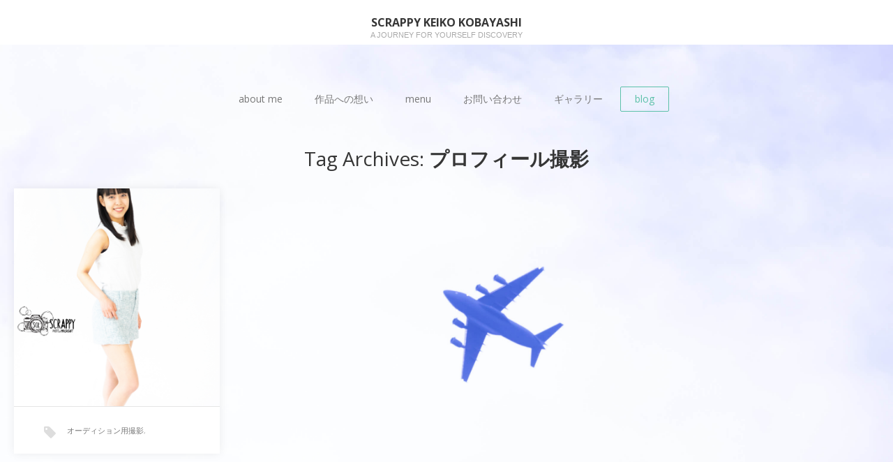

--- FILE ---
content_type: text/html; charset=UTF-8
request_url: https://scrappykeiko.net/tag/%E3%83%97%E3%83%AD%E3%83%95%E3%82%A3%E3%83%BC%E3%83%AB%E6%92%AE%E5%BD%B1/
body_size: 13370
content:
<!DOCTYPE html>
<html lang="ja">
<head>
	
	<script async src="//pagead2.googlesyndication.com/pagead/js/adsbygoogle.js"></script>
<script>
  (adsbygoogle = window.adsbygoogle || []).push({
    google_ad_client: "ca-pub-7687702849812915",
    enable_page_level_ads: true
  });
</script>
	<meta charset="UTF-8">
	<meta name="viewport" content="width=device-width, initial-scale=1">
	<link rel="profile" href="http://gmpg.org/xfn/11">
	<link rel="pingback" href="https://scrappykeiko.net/xmlrpc.php">
	<!--[if lt IE 9]>
	<script src="https://scrappykeiko.net/wp-content/themes/gk_portofolio/js/html5.js"></script>
	<![endif]-->
	<title>プロフィール撮影 &#8211; SCRAPPY Keiko Kobayashi</title>
<meta name='robots' content='max-image-preview:large' />
<link rel='dns-prefetch' href='//fonts.googleapis.com' />
<link rel="alternate" type="application/rss+xml" title="SCRAPPY Keiko Kobayashi &raquo; フィード" href="https://scrappykeiko.net/feed/" />
<link rel="alternate" type="application/rss+xml" title="SCRAPPY Keiko Kobayashi &raquo; プロフィール撮影 タグのフィード" href="https://scrappykeiko.net/tag/%e3%83%97%e3%83%ad%e3%83%95%e3%82%a3%e3%83%bc%e3%83%ab%e6%92%ae%e5%bd%b1/feed/" />
		<!-- This site uses the Google Analytics by ExactMetrics plugin v7.0.0 - Using Analytics tracking - https://www.exactmetrics.com/ -->
		<!-- Note: ExactMetrics is not currently configured on this site. The site owner needs to authenticate with Google Analytics in the ExactMetrics settings panel. -->
					<!-- No UA code set -->
				<!-- / Google Analytics by ExactMetrics -->
		<style id='wp-img-auto-sizes-contain-inline-css' type='text/css'>
img:is([sizes=auto i],[sizes^="auto," i]){contain-intrinsic-size:3000px 1500px}
/*# sourceURL=wp-img-auto-sizes-contain-inline-css */
</style>
<link rel='stylesheet' id='vkExUnit_common_style-css' href='https://scrappykeiko.net/wp-content/plugins/vk-all-in-one-expansion-unit/assets/css/vkExUnit_style.css?ver=9.64.5.0' type='text/css' media='all' />
<style id='vkExUnit_common_style-inline-css' type='text/css'>
:root {--ver_page_top_button_url:url(https://scrappykeiko.net/wp-content/plugins/vk-all-in-one-expansion-unit/assets/images/to-top-btn-icon.svg);}@font-face {font-weight: normal;font-style: normal;font-family: "vk_sns";src: url("https://scrappykeiko.net/wp-content/plugins/vk-all-in-one-expansion-unit/inc/sns/icons/fonts/vk_sns.eot?-bq20cj");src: url("https://scrappykeiko.net/wp-content/plugins/vk-all-in-one-expansion-unit/inc/sns/icons/fonts/vk_sns.eot?#iefix-bq20cj") format("embedded-opentype"),url("https://scrappykeiko.net/wp-content/plugins/vk-all-in-one-expansion-unit/inc/sns/icons/fonts/vk_sns.woff?-bq20cj") format("woff"),url("https://scrappykeiko.net/wp-content/plugins/vk-all-in-one-expansion-unit/inc/sns/icons/fonts/vk_sns.ttf?-bq20cj") format("truetype"),url("https://scrappykeiko.net/wp-content/plugins/vk-all-in-one-expansion-unit/inc/sns/icons/fonts/vk_sns.svg?-bq20cj#vk_sns") format("svg");}
/*# sourceURL=vkExUnit_common_style-inline-css */
</style>
<style id='wp-emoji-styles-inline-css' type='text/css'>

	img.wp-smiley, img.emoji {
		display: inline !important;
		border: none !important;
		box-shadow: none !important;
		height: 1em !important;
		width: 1em !important;
		margin: 0 0.07em !important;
		vertical-align: -0.1em !important;
		background: none !important;
		padding: 0 !important;
	}
/*# sourceURL=wp-emoji-styles-inline-css */
</style>
<link rel='stylesheet' id='wp-block-library-css' href='https://scrappykeiko.net/wp-includes/css/dist/block-library/style.min.css?ver=6.9' type='text/css' media='all' />
<style id='global-styles-inline-css' type='text/css'>
:root{--wp--preset--aspect-ratio--square: 1;--wp--preset--aspect-ratio--4-3: 4/3;--wp--preset--aspect-ratio--3-4: 3/4;--wp--preset--aspect-ratio--3-2: 3/2;--wp--preset--aspect-ratio--2-3: 2/3;--wp--preset--aspect-ratio--16-9: 16/9;--wp--preset--aspect-ratio--9-16: 9/16;--wp--preset--color--black: #000000;--wp--preset--color--cyan-bluish-gray: #abb8c3;--wp--preset--color--white: #ffffff;--wp--preset--color--pale-pink: #f78da7;--wp--preset--color--vivid-red: #cf2e2e;--wp--preset--color--luminous-vivid-orange: #ff6900;--wp--preset--color--luminous-vivid-amber: #fcb900;--wp--preset--color--light-green-cyan: #7bdcb5;--wp--preset--color--vivid-green-cyan: #00d084;--wp--preset--color--pale-cyan-blue: #8ed1fc;--wp--preset--color--vivid-cyan-blue: #0693e3;--wp--preset--color--vivid-purple: #9b51e0;--wp--preset--gradient--vivid-cyan-blue-to-vivid-purple: linear-gradient(135deg,rgb(6,147,227) 0%,rgb(155,81,224) 100%);--wp--preset--gradient--light-green-cyan-to-vivid-green-cyan: linear-gradient(135deg,rgb(122,220,180) 0%,rgb(0,208,130) 100%);--wp--preset--gradient--luminous-vivid-amber-to-luminous-vivid-orange: linear-gradient(135deg,rgb(252,185,0) 0%,rgb(255,105,0) 100%);--wp--preset--gradient--luminous-vivid-orange-to-vivid-red: linear-gradient(135deg,rgb(255,105,0) 0%,rgb(207,46,46) 100%);--wp--preset--gradient--very-light-gray-to-cyan-bluish-gray: linear-gradient(135deg,rgb(238,238,238) 0%,rgb(169,184,195) 100%);--wp--preset--gradient--cool-to-warm-spectrum: linear-gradient(135deg,rgb(74,234,220) 0%,rgb(151,120,209) 20%,rgb(207,42,186) 40%,rgb(238,44,130) 60%,rgb(251,105,98) 80%,rgb(254,248,76) 100%);--wp--preset--gradient--blush-light-purple: linear-gradient(135deg,rgb(255,206,236) 0%,rgb(152,150,240) 100%);--wp--preset--gradient--blush-bordeaux: linear-gradient(135deg,rgb(254,205,165) 0%,rgb(254,45,45) 50%,rgb(107,0,62) 100%);--wp--preset--gradient--luminous-dusk: linear-gradient(135deg,rgb(255,203,112) 0%,rgb(199,81,192) 50%,rgb(65,88,208) 100%);--wp--preset--gradient--pale-ocean: linear-gradient(135deg,rgb(255,245,203) 0%,rgb(182,227,212) 50%,rgb(51,167,181) 100%);--wp--preset--gradient--electric-grass: linear-gradient(135deg,rgb(202,248,128) 0%,rgb(113,206,126) 100%);--wp--preset--gradient--midnight: linear-gradient(135deg,rgb(2,3,129) 0%,rgb(40,116,252) 100%);--wp--preset--font-size--small: 13px;--wp--preset--font-size--medium: 20px;--wp--preset--font-size--large: 36px;--wp--preset--font-size--x-large: 42px;--wp--preset--spacing--20: 0.44rem;--wp--preset--spacing--30: 0.67rem;--wp--preset--spacing--40: 1rem;--wp--preset--spacing--50: 1.5rem;--wp--preset--spacing--60: 2.25rem;--wp--preset--spacing--70: 3.38rem;--wp--preset--spacing--80: 5.06rem;--wp--preset--shadow--natural: 6px 6px 9px rgba(0, 0, 0, 0.2);--wp--preset--shadow--deep: 12px 12px 50px rgba(0, 0, 0, 0.4);--wp--preset--shadow--sharp: 6px 6px 0px rgba(0, 0, 0, 0.2);--wp--preset--shadow--outlined: 6px 6px 0px -3px rgb(255, 255, 255), 6px 6px rgb(0, 0, 0);--wp--preset--shadow--crisp: 6px 6px 0px rgb(0, 0, 0);}:where(.is-layout-flex){gap: 0.5em;}:where(.is-layout-grid){gap: 0.5em;}body .is-layout-flex{display: flex;}.is-layout-flex{flex-wrap: wrap;align-items: center;}.is-layout-flex > :is(*, div){margin: 0;}body .is-layout-grid{display: grid;}.is-layout-grid > :is(*, div){margin: 0;}:where(.wp-block-columns.is-layout-flex){gap: 2em;}:where(.wp-block-columns.is-layout-grid){gap: 2em;}:where(.wp-block-post-template.is-layout-flex){gap: 1.25em;}:where(.wp-block-post-template.is-layout-grid){gap: 1.25em;}.has-black-color{color: var(--wp--preset--color--black) !important;}.has-cyan-bluish-gray-color{color: var(--wp--preset--color--cyan-bluish-gray) !important;}.has-white-color{color: var(--wp--preset--color--white) !important;}.has-pale-pink-color{color: var(--wp--preset--color--pale-pink) !important;}.has-vivid-red-color{color: var(--wp--preset--color--vivid-red) !important;}.has-luminous-vivid-orange-color{color: var(--wp--preset--color--luminous-vivid-orange) !important;}.has-luminous-vivid-amber-color{color: var(--wp--preset--color--luminous-vivid-amber) !important;}.has-light-green-cyan-color{color: var(--wp--preset--color--light-green-cyan) !important;}.has-vivid-green-cyan-color{color: var(--wp--preset--color--vivid-green-cyan) !important;}.has-pale-cyan-blue-color{color: var(--wp--preset--color--pale-cyan-blue) !important;}.has-vivid-cyan-blue-color{color: var(--wp--preset--color--vivid-cyan-blue) !important;}.has-vivid-purple-color{color: var(--wp--preset--color--vivid-purple) !important;}.has-black-background-color{background-color: var(--wp--preset--color--black) !important;}.has-cyan-bluish-gray-background-color{background-color: var(--wp--preset--color--cyan-bluish-gray) !important;}.has-white-background-color{background-color: var(--wp--preset--color--white) !important;}.has-pale-pink-background-color{background-color: var(--wp--preset--color--pale-pink) !important;}.has-vivid-red-background-color{background-color: var(--wp--preset--color--vivid-red) !important;}.has-luminous-vivid-orange-background-color{background-color: var(--wp--preset--color--luminous-vivid-orange) !important;}.has-luminous-vivid-amber-background-color{background-color: var(--wp--preset--color--luminous-vivid-amber) !important;}.has-light-green-cyan-background-color{background-color: var(--wp--preset--color--light-green-cyan) !important;}.has-vivid-green-cyan-background-color{background-color: var(--wp--preset--color--vivid-green-cyan) !important;}.has-pale-cyan-blue-background-color{background-color: var(--wp--preset--color--pale-cyan-blue) !important;}.has-vivid-cyan-blue-background-color{background-color: var(--wp--preset--color--vivid-cyan-blue) !important;}.has-vivid-purple-background-color{background-color: var(--wp--preset--color--vivid-purple) !important;}.has-black-border-color{border-color: var(--wp--preset--color--black) !important;}.has-cyan-bluish-gray-border-color{border-color: var(--wp--preset--color--cyan-bluish-gray) !important;}.has-white-border-color{border-color: var(--wp--preset--color--white) !important;}.has-pale-pink-border-color{border-color: var(--wp--preset--color--pale-pink) !important;}.has-vivid-red-border-color{border-color: var(--wp--preset--color--vivid-red) !important;}.has-luminous-vivid-orange-border-color{border-color: var(--wp--preset--color--luminous-vivid-orange) !important;}.has-luminous-vivid-amber-border-color{border-color: var(--wp--preset--color--luminous-vivid-amber) !important;}.has-light-green-cyan-border-color{border-color: var(--wp--preset--color--light-green-cyan) !important;}.has-vivid-green-cyan-border-color{border-color: var(--wp--preset--color--vivid-green-cyan) !important;}.has-pale-cyan-blue-border-color{border-color: var(--wp--preset--color--pale-cyan-blue) !important;}.has-vivid-cyan-blue-border-color{border-color: var(--wp--preset--color--vivid-cyan-blue) !important;}.has-vivid-purple-border-color{border-color: var(--wp--preset--color--vivid-purple) !important;}.has-vivid-cyan-blue-to-vivid-purple-gradient-background{background: var(--wp--preset--gradient--vivid-cyan-blue-to-vivid-purple) !important;}.has-light-green-cyan-to-vivid-green-cyan-gradient-background{background: var(--wp--preset--gradient--light-green-cyan-to-vivid-green-cyan) !important;}.has-luminous-vivid-amber-to-luminous-vivid-orange-gradient-background{background: var(--wp--preset--gradient--luminous-vivid-amber-to-luminous-vivid-orange) !important;}.has-luminous-vivid-orange-to-vivid-red-gradient-background{background: var(--wp--preset--gradient--luminous-vivid-orange-to-vivid-red) !important;}.has-very-light-gray-to-cyan-bluish-gray-gradient-background{background: var(--wp--preset--gradient--very-light-gray-to-cyan-bluish-gray) !important;}.has-cool-to-warm-spectrum-gradient-background{background: var(--wp--preset--gradient--cool-to-warm-spectrum) !important;}.has-blush-light-purple-gradient-background{background: var(--wp--preset--gradient--blush-light-purple) !important;}.has-blush-bordeaux-gradient-background{background: var(--wp--preset--gradient--blush-bordeaux) !important;}.has-luminous-dusk-gradient-background{background: var(--wp--preset--gradient--luminous-dusk) !important;}.has-pale-ocean-gradient-background{background: var(--wp--preset--gradient--pale-ocean) !important;}.has-electric-grass-gradient-background{background: var(--wp--preset--gradient--electric-grass) !important;}.has-midnight-gradient-background{background: var(--wp--preset--gradient--midnight) !important;}.has-small-font-size{font-size: var(--wp--preset--font-size--small) !important;}.has-medium-font-size{font-size: var(--wp--preset--font-size--medium) !important;}.has-large-font-size{font-size: var(--wp--preset--font-size--large) !important;}.has-x-large-font-size{font-size: var(--wp--preset--font-size--x-large) !important;}
/*# sourceURL=global-styles-inline-css */
</style>

<style id='classic-theme-styles-inline-css' type='text/css'>
/*! This file is auto-generated */
.wp-block-button__link{color:#fff;background-color:#32373c;border-radius:9999px;box-shadow:none;text-decoration:none;padding:calc(.667em + 2px) calc(1.333em + 2px);font-size:1.125em}.wp-block-file__button{background:#32373c;color:#fff;text-decoration:none}
/*# sourceURL=/wp-includes/css/classic-themes.min.css */
</style>
<link rel='stylesheet' id='contact-form-7-css' href='https://scrappykeiko.net/wp-content/plugins/contact-form-7/includes/css/styles.css?ver=5.4.2' type='text/css' media='all' />
<link rel='stylesheet' id='dashicons-css' href='https://scrappykeiko.net/wp-includes/css/dashicons.min.css?ver=6.9' type='text/css' media='all' />
<link rel='stylesheet' id='everest-forms-general-css' href='https://scrappykeiko.net/wp-content/plugins/everest-forms/assets/css/everest-forms.css?ver=1.7.6' type='text/css' media='all' />
<link rel='stylesheet' id='bwg_fonts-css' href='https://scrappykeiko.net/wp-content/plugins/photo-gallery/css/bwg-fonts/fonts.css?ver=0.0.1' type='text/css' media='all' />
<link rel='stylesheet' id='sumoselect-css' href='https://scrappykeiko.net/wp-content/plugins/photo-gallery/css/sumoselect.min.css?ver=3.3.24' type='text/css' media='all' />
<link rel='stylesheet' id='mCustomScrollbar-css' href='https://scrappykeiko.net/wp-content/plugins/photo-gallery/css/jquery.mCustomScrollbar.min.css?ver=3.1.5' type='text/css' media='all' />
<link rel='stylesheet' id='bwg_googlefonts-css' href='https://fonts.googleapis.com/css?family=Ubuntu&#038;subset=greek,latin,greek-ext,vietnamese,cyrillic-ext,latin-ext,cyrillic' type='text/css' media='all' />
<link rel='stylesheet' id='bwg_frontend-css' href='https://scrappykeiko.net/wp-content/plugins/photo-gallery/css/styles.min.css?ver=1.5.82' type='text/css' media='all' />
<link rel='stylesheet' id='ez-icomoon-css' href='https://scrappykeiko.net/wp-content/plugins/easy-table-of-contents/vendor/icomoon/style.min.css?ver=2.0.17' type='text/css' media='all' />
<link rel='stylesheet' id='ez-toc-css' href='https://scrappykeiko.net/wp-content/plugins/easy-table-of-contents/assets/css/screen.min.css?ver=2.0.17' type='text/css' media='all' />
<style id='ez-toc-inline-css' type='text/css'>
div#ez-toc-container p.ez-toc-title {font-size: 120%;}div#ez-toc-container p.ez-toc-title {font-weight: 500;}div#ez-toc-container ul li {font-size: 95%;}
/*# sourceURL=ez-toc-inline-css */
</style>
<link rel='stylesheet' id='portfolio-normalize-css' href='https://scrappykeiko.net/wp-content/themes/gk_portofolio/css/normalize.css?ver=6.9' type='text/css' media='all' />
<link rel='stylesheet' id='portfolio-fonts-css' href='https://fonts.googleapis.com/css?family=Open+Sans%3A700&#038;ver=6.9' type='text/css' media='all' />
<link rel='stylesheet' id='portfolio-fonts-body-css' href='https://fonts.googleapis.com/css?family=Open+Sans%3A400&#038;ver=6.9' type='text/css' media='all' />
<link rel='stylesheet' id='portfolio-font-awesome-css' href='https://scrappykeiko.net/wp-content/themes/gk_portofolio/css/font.awesome.css?ver=4.0.3' type='text/css' media='all' />
<link rel='stylesheet' id='portfolio-style-css' href='https://scrappykeiko.net/wp-content/themes/gk_portofolio/style.css?ver=6.9' type='text/css' media='all' />
<script type="text/javascript" src="https://scrappykeiko.net/wp-includes/js/jquery/jquery.min.js?ver=3.7.1" id="jquery-core-js"></script>
<script type="text/javascript" src="https://scrappykeiko.net/wp-includes/js/jquery/jquery-migrate.min.js?ver=3.4.1" id="jquery-migrate-js"></script>
<script type="text/javascript" src="https://scrappykeiko.net/wp-content/plugins/photo-gallery/js/jquery.sumoselect.min.js?ver=3.3.24" id="sumoselect-js"></script>
<script type="text/javascript" src="https://scrappykeiko.net/wp-content/plugins/photo-gallery/js/jquery.mobile.min.js?ver=1.4.5" id="jquery-mobile-js"></script>
<script type="text/javascript" src="https://scrappykeiko.net/wp-content/plugins/photo-gallery/js/jquery.mCustomScrollbar.concat.min.js?ver=3.1.5" id="mCustomScrollbar-js"></script>
<script type="text/javascript" src="https://scrappykeiko.net/wp-content/plugins/photo-gallery/js/jquery.fullscreen.min.js?ver=0.6.0" id="jquery-fullscreen-js"></script>
<script type="text/javascript" id="bwg_frontend-js-extra">
/* <![CDATA[ */
var bwg_objectsL10n = {"bwg_field_required":"field is required.","bwg_mail_validation":"\u3053\u308c\u306f\u6709\u52b9\u306a\u30e1\u30fc\u30eb\u30a2\u30c9\u30ec\u30b9\u3067\u306f\u3042\u308a\u307e\u305b\u3093\u3002","bwg_search_result":"\u691c\u7d22\u306b\u4e00\u81f4\u3059\u308b\u753b\u50cf\u304c\u3042\u308a\u307e\u305b\u3093\u3002","bwg_select_tag":"Select Tag","bwg_order_by":"Order By","bwg_search":"\u691c\u7d22","bwg_show_ecommerce":"Show Ecommerce","bwg_hide_ecommerce":"Hide Ecommerce","bwg_show_comments":"\u30b3\u30e1\u30f3\u30c8\u3092\u8868\u793a\u3057\u307e\u3059","bwg_hide_comments":"\u30b3\u30e1\u30f3\u30c8\u3092\u975e\u8868\u793a\u306b\u3057\u307e\u3059","bwg_restore":"\u5fa9\u5143\u3057\u307e\u3059","bwg_maximize":"\u6700\u5927\u5316\u3057\u307e\u3059","bwg_fullscreen":"\u30d5\u30eb\u30b9\u30af\u30ea\u30fc\u30f3","bwg_exit_fullscreen":"\u30d5\u30eb\u30b9\u30af\u30ea\u30fc\u30f3\u3092\u7d42\u4e86\u3057\u307e\u3059","bwg_search_tag":"SEARCH...","bwg_tag_no_match":"No tags found","bwg_all_tags_selected":"All tags selected","bwg_tags_selected":"tags selected","play":"\u518d\u751f","pause":"\u4e00\u6642\u505c\u6b62\u3057\u307e\u3059","is_pro":"","bwg_play":"\u518d\u751f","bwg_pause":"\u4e00\u6642\u505c\u6b62\u3057\u307e\u3059","bwg_hide_info":"\u60c5\u5831\u3092\u96a0\u3059","bwg_show_info":"\u60c5\u5831\u3092\u8868\u793a\u3057\u307e\u3059","bwg_hide_rating":"\u96a0\u3059\u8a55\u4fa1","bwg_show_rating":"\u8a55\u4fa1\u3092\u8868\u793a\u3057\u307e\u3059","ok":"Ok","cancel":"Cancel","select_all":"Select all","lazy_load":"0","lazy_loader":"https://scrappykeiko.net/wp-content/plugins/photo-gallery/images/ajax_loader.png","front_ajax":"0","bwg_tag_see_all":"see all tags","bwg_tag_see_less":"see less tags"};
//# sourceURL=bwg_frontend-js-extra
/* ]]> */
</script>
<script type="text/javascript" src="https://scrappykeiko.net/wp-content/plugins/photo-gallery/js/scripts.min.js?ver=1.5.82" id="bwg_frontend-js"></script>
<link rel="https://api.w.org/" href="https://scrappykeiko.net/wp-json/" /><link rel="alternate" title="JSON" type="application/json" href="https://scrappykeiko.net/wp-json/wp/v2/tags/198" /><link rel="EditURI" type="application/rsd+xml" title="RSD" href="https://scrappykeiko.net/xmlrpc.php?rsd" />
<meta name="generator" content="WordPress 6.9" />
<meta name="generator" content="Everest Forms 1.7.6" />
   
    <style type="text/css">
    	body { font-family: , sans-serif; }
        .site-title { font-family: , sans-serif; }
    	
    	.site-main #page {
    		max-width: 1260px;
    	}
    
    	#primary,
    	#comments,
    	.author-info,
    	.attachment #primary,
    	.site-content.archive #gk-search,
    	.search-no-results .page-content {
    		width: 700px;
    	}
    
    	    
        a,
        a.inverse:active,
        a.inverse:focus,
        a.inverse:hover,
        button,
        input[type="submit"],
        input[type="button"],
        input[type="reset"],
        .entry-summary .readon,
        .comment-author .fn,
        .comment-author .url,
        .comment-reply-link,
        .comment-reply-login,
        #content .tags-links a:active,
        #content .tags-links a:focus,
        #content .tags-links a:hover,
        .nav-menu li a:active,
        .nav-menu li a:focus,
        .nav-menu li a:hover,
        ul.nav-menu ul a:hover,
        .nav-menu ul ul a:hover,
        .gk-social-buttons a:hover:before,
        .format-gallery .entry-content .page-links a:hover,
        .format-audio .entry-content .page-links a:hover,
        .format-status .entry-content .page-links a:hover,
        .format-video .entry-content .page-links a:hover,
        .format-chat .entry-content .page-links a:hover,
        .format-quote .entry-content .page-links a:hover,
        .page-links a:hover,
        .paging-navigation a:active,
        .paging-navigation a:focus,
        .paging-navigation a:hover,
        .comment-meta a:hover,
        .social-menu li:hover:before,
        .social-menu-topbar li:hover:before,
        .entry-title a:hover {
        	color: #5cc1a9;
        }
        button,
        input[type="submit"],
        input[type="button"],
        input[type="reset"],
        .entry-summary .readon {
        	border: 1px solid #5cc1a9;
        }
        body .nav-menu .current_page_item > a,
        body .nav-menu .current_page_ancestor > a,
        body .nav-menu .current-menu-item > a,
        body .nav-menu .current-menu-ancestor > a {
        	border-color: #5cc1a9;
        	color: #5cc1a9!important;
        }
        .format-status .entry-content .page-links a,
        .format-gallery .entry-content .page-links a,
        .format-chat .entry-content .page-links a,
        .format-quote .entry-content .page-links a,
        .page-links a {
        	background:  #5cc1a9;
        	border-color: #5cc1a9;
        }
        .hentry .mejs-controls .mejs-time-rail .mejs-time-current,
        .comment-post-author,
        .sticky .post-preview:after,
        .entry-header.sticky:after,
        .article-helper.sticky:after,
        #prev-post > a:hover,
        #next-post > a:hover {
        	background: #5cc1a9;
        }
        .comments-title > span,
        .comment-reply-title > span {
        	border-bottom-color: #5cc1a9;
        }
        
                
        .article-helper {
	        height: 380px; 
        }
        
        .site-content.archive article {
        	height: 416px;
        }
        
        .post-preview {
        	padding: 56px 36px 36px 36px;
        }
        
        @media (max-width: 1140px) {
        	.site-content.archive article {
        		height: 336px;
        	}
        	
        	.article-helper {
        		height: 320px;
        	}
        	
        	.post-preview {
        		padding: 20px 16px 36px 16px;
        	}
        }
    </style>
        <style type="text/css">
        .site-content.archive article { width: 25%; }
    </style> 
    	<style type="text/css">
	body.custom-background #main { background-color: #f1f1f1; background-image: url('https://scrappykeiko.net/wp-content/uploads/2018/10/20180918-DSC00233.jpg'); background-repeat: repeat; background-position: top right; background-attachment: scroll; }
	</style>
	<link rel="icon" href="https://scrappykeiko.net/wp-content/uploads/2018/10/cropped--32x32.jpg" sizes="32x32" />
<link rel="icon" href="https://scrappykeiko.net/wp-content/uploads/2018/10/cropped--192x192.jpg" sizes="192x192" />
<link rel="apple-touch-icon" href="https://scrappykeiko.net/wp-content/uploads/2018/10/cropped--180x180.jpg" />
<meta name="msapplication-TileImage" content="https://scrappykeiko.net/wp-content/uploads/2018/10/cropped--270x270.jpg" />
</head>
<body class="archive tag tag-198 custom-background wp-theme-gk_portofolio everest-forms-no-js post-type-post elementor-default elementor-kit-2442">
	<!--[if lte IE 8]>
	<div id="ie-toolbar"><div>You're using an unsupported version of Internet Explorer. Please <a href="http://windows.microsoft.com/en-us/internet-explorer/products/ie/home">upgrade your browser</a> for the best user experience on our site. Thank you.</div></div>
	<![endif]-->
		<header id="masthead" class="site-header" role="banner">
			<a class="home-link" href="https://scrappykeiko.net/" title="SCRAPPY Keiko Kobayashi" rel="home">
									<h1 class="site-title">SCRAPPY Keiko Kobayashi</h1>
										<h2 class="site-description">a journey for yourself discovery</h2>
												</a>
			
						
					</header><!-- #masthead -->
				
		<div id="main" class="site-main">
			<div id="page" class="hfeed site">
		
				<nav id="site-navigation" class="main-navigation" role="navigation">
					<div class="menu-%e3%83%a1%e3%83%8b%e3%83%a5%e3%83%bc-container"><ul id="menu-%e3%83%a1%e3%83%8b%e3%83%a5%e3%83%bc" class="nav-menu"><li id="menu-item-132" class="menu-item menu-item-type-post_type menu-item-object-page menu-item-132"><a href="https://scrappykeiko.net/about-me/">about me</a></li>
<li id="menu-item-360" class="menu-item menu-item-type-post_type menu-item-object-page menu-item-home menu-item-360"><a href="https://scrappykeiko.net/">作品への想い</a></li>
<li id="menu-item-134" class="menu-item menu-item-type-post_type menu-item-object-page menu-item-134"><a href="https://scrappykeiko.net/sample-page/">menu</a></li>
<li id="menu-item-164" class="menu-item menu-item-type-post_type menu-item-object-page menu-item-164"><a href="https://scrappykeiko.net/%e3%81%8a%e5%95%8f%e3%81%84%e5%90%88%e3%82%8f%e3%81%9b/">お問い合わせ</a></li>
<li id="menu-item-2539" class="menu-item menu-item-type-post_type menu-item-object-bwg_gallery menu-item-2539"><a href="https://scrappykeiko.net/bwg_gallery/%e4%b8%83%e4%ba%94%e4%b8%89%e6%92%ae%e5%bd%b1/">ギャラリー</a></li>
<li id="menu-item-2686" class="menu-item menu-item-type-post_type menu-item-object-page current_page_parent menu-item-2686 current-menu-ancestor"><a href="https://scrappykeiko.net/blog/">blog</a></li>
</ul></div>				</nav><!-- #site-navigation -->
	<div id="primary" class="content-area">
		<div id="content" class="site-content archive" role="main">

					<header class="archive-header">
				<h1 class="page-title">Tag Archives: <strong>プロフィール撮影</strong></h1>

							</header><!-- .archive-header -->

							
<article id="post-1579" class="post-1579 post type-post status-publish format-standard has-post-thumbnail hentry category-23 tag-197 tag-198" data-cols="4">
	<div class="article-helper notloaded">
								<div class="post-preview transition animation animation-slide-up" data-url="https://scrappykeiko.net/2019/05/05/%e3%82%aa%e3%83%bc%e3%83%87%e3%82%a3%e3%82%b7%e3%83%a7%e3%83%b3%e7%94%a8%e6%92%ae%e5%bd%b1/">
				<header class="entry-header full-width-image" data-url="https://scrappykeiko.net/2019/05/05/%e3%82%aa%e3%83%bc%e3%83%87%e3%82%a3%e3%82%b7%e3%83%a7%e3%83%b3%e7%94%a8%e6%92%ae%e5%bd%b1/">
						
			<img width="2667" height="4000" src="https://scrappykeiko.net/wp-content/uploads/2019/05/20190429-02266ファイル_-2.jpg" class="attachment-gk-portfolio-size size-gk-portfolio-size wp-post-image" alt="" decoding="async" fetchpriority="high" srcset="https://scrappykeiko.net/wp-content/uploads/2019/05/20190429-02266ファイル_-2.jpg 2667w, https://scrappykeiko.net/wp-content/uploads/2019/05/20190429-02266ファイル_-2-200x300.jpg 200w, https://scrappykeiko.net/wp-content/uploads/2019/05/20190429-02266ファイル_-2-768x1152.jpg 768w, https://scrappykeiko.net/wp-content/uploads/2019/05/20190429-02266ファイル_-2-683x1024.jpg 683w" sizes="(max-width: 2667px) 100vw, 2667px" />			
		<h2 class="entry-title">
				<a href="https://scrappykeiko.net/2019/05/05/%e3%82%aa%e3%83%bc%e3%83%87%e3%82%a3%e3%82%b7%e3%83%a7%e3%83%b3%e7%94%a8%e6%92%ae%e5%bd%b1/" rel="bookmark">
					オーディション用撮影				</a>
			</h2>
	</header><!-- .entry-header -->
			
				<div class="entry-summary">
					<a href="https://scrappykeiko.net/2019/05/05/%e3%82%aa%e3%83%bc%e3%83%87%e3%82%a3%e3%82%b7%e3%83%a7%e3%83%b3%e7%94%a8%e6%92%ae%e5%bd%b1/" rel="bookmark"><p>オーディション用の撮影 オーディ&hellip;</p>
</a>
				</div><!-- .entry-summary -->
			</div>
					<ul class="tags-links"><li><a href="https://scrappykeiko.net/tag/%e3%82%aa%e3%83%bc%e3%83%87%e3%82%a3%e3%82%b7%e3%83%a7%e3%83%b3%e7%94%a8%e6%92%ae%e5%bd%b1/" rel="tag">オーディション用撮影</a>, </li><li><a href="https://scrappykeiko.net/tag/%e3%83%97%e3%83%ad%e3%83%95%e3%82%a3%e3%83%bc%e3%83%ab%e6%92%ae%e5%bd%b1/" rel="tag">プロフィール撮影</a></li></ul>			</div>
</article><!-- #post -->
			
		
		</div><!-- #content -->
		
			</div><!-- #primary -->

		</div><!-- #main -->
	</div><!-- #page -->
	
	<footer id="gk-footer" role="contentinfo">
				<div id="gk-bottom" role="complementary">
			<div class="widget-area">
				<div id="bwp_gallery_slideshow-2" class="widget bwp_gallery_slideshow"><h3 class="widget-title">Photo Gallery Slideshow</h3><style id="bwg-style-0">  #bwg_container1_0 {
	/*visibility: hidden;*/
  }
  #bwg_container1_0 * {
	  -moz-user-select: none;
	  -khtml-user-select: none;
	  -webkit-user-select: none;
	  -ms-user-select: none;
	  user-select: none;
  }
  #bwg_container1_0 #bwg_container2_0 .bwg_slideshow_image_wrap_0 {
	  background-color: #F2F2F2;
	  width: 200px;
	  height: 200px;
  }
  #bwg_container1_0 #bwg_container2_0 .bwg_slideshow_image_0 {
	  max-width: 200px;
	  max-height: 200px;
  }
  #bwg_container1_0 #bwg_container2_0 .bwg_slideshow_embed_0 {
	width: 200px;
	height: 200px;
  }
  #bwg_container1_0 #bwg_container2_0 #bwg_slideshow_play_pause_0 {
	background: transparent url("https://scrappykeiko.net/wp-content/plugins/photo-gallery/images/blank.gif") repeat scroll 0 0;
  }
  #bwg_container1_0 #bwg_container2_0 #bwg_slideshow_play_pause-ico_0 {
	color: #D6D6D6;
	font-size: 35px;
  }
  #bwg_container1_0 #bwg_container2_0 #bwg_slideshow_play_pause-ico_0:hover {
	color: #BABABA;
  }
  #bwg_container1_0 #bwg_container2_0 #spider_slideshow_left_0,
  #bwg_container1_0 #bwg_container2_0 #spider_slideshow_right_0 {
	background: transparent url("https://scrappykeiko.net/wp-content/plugins/photo-gallery/images/blank.gif") repeat scroll 0 0;
  }
  #bwg_container1_0 #bwg_container2_0 #spider_slideshow_left-ico_0,
  #bwg_container1_0 #bwg_container2_0 #spider_slideshow_right-ico_0 {
	  background-color: #FFFFFF;
	  border-radius: 20px;
	  border: 0px none #FFFFFF;
	  box-shadow: ;
	  color: #D6D6D6;
	  height: 37px;
	  font-size: 12px;
	  width: 37px;
	  opacity: 1.00;
  }
  #bwg_container1_0 #bwg_container2_0 #spider_slideshow_left-ico_0:hover,
  #bwg_container1_0 #bwg_container2_0 #spider_slideshow_right-ico_0:hover {
	  color: #BABABA;
  }
      #spider_slideshow_left-ico_0{
      left: -9999px;
    }
    #spider_slideshow_right-ico_0{
      left: -9999px;
    }
      #bwg_container1_0 #bwg_container2_0 .bwg_slideshow_image_container_0 {
	  bottom: 0px;
	  width: 200px;
	  height: 200px;
	  }
	  #bwg_container1_0 #bwg_container2_0 .bwg_slideshow_filmstrip_container_0 {
	  display: table;
	  height: 0px;
	  width: 200px;
	  bottom: 0;
  }
  #bwg_container1_0 #bwg_container2_0 .bwg_slideshow_filmstrip_0 {
	  left: 20px;
	  width: 160px;
	  /*z-index: 10106;*/
  }
  #bwg_container1_0 #bwg_container2_0 .bwg_slideshow_filmstrip_thumbnails_0 {
	  height: 0px;
	  left: 0px;
	  width: 28px;
  }
  #bwg_container1_0 #bwg_container2_0 .bwg_slideshow_filmstrip_thumbnail_0 {
	  border: 0px none #000000;
	  border-radius: 0;
	  height: 0px;
	  margin: 0px 2px 0 0 ;
	  width: 0px;
  }
  #bwg_container1_0 #bwg_container2_0 .bwg_slideshow_thumb_active_0 {
	  border: 0px solid #FFFFFF;
  }
  #bwg_container1_0 #bwg_container2_0 .bwg_slideshow_thumb_deactive_0 {
    opacity: 1.00;
  }
  #bwg_container1_0 #bwg_container2_0 .bwg_slideshow_filmstrip_left_0 {
	  background-color: #F2F2F2;
	  display: table-cell;
	  width: 20px;
	  left: 0;
	  	    }
  #bwg_container1_0 #bwg_container2_0 .bwg_slideshow_filmstrip_right_0 {
	  background-color: #F2F2F2;
	  right: 0;
	  width: 20px;
	  display: table-cell;
	  	    }
  #bwg_container1_0 #bwg_container2_0 .bwg_slideshow_filmstrip_left_0 i,
  #bwg_container1_0 #bwg_container2_0 .bwg_slideshow_filmstrip_right_0 i {
	  color: #BABABA;
	  font-size: 20px;
  }

  #bwg_container1_0 #bwg_container2_0 .bwg_slideshow_watermark_spun_0 {
	  text-align: left;
	  vertical-align: bottom;
  }
  #bwg_container1_0 #bwg_container2_0 .bwg_slideshow_title_spun_0 {
	  text-align: right;
	  vertical-align: top;
  }
  #bwg_container1_0 #bwg_container2_0 .bwg_slideshow_description_spun_0 {
	  text-align: right;
	  vertical-align: bottom;
  }
  #bwg_container1_0 #bwg_container2_0 .bwg_slideshow_watermark_image_0 {
	  max-height: 90px;
	  max-width: 90px;
	  opacity: 0.30;
  }
  #bwg_container1_0 #bwg_container2_0 .bwg_slideshow_watermark_text_0,
  #bwg_container1_0 #bwg_container2_0 .bwg_slideshow_watermark_text_0:hover {
	  text-decoration: none;
	  margin: 4px;
	  position: relative;
	  z-index: 15;
  }
  #bwg_container1_0 #bwg_container2_0 .bwg_slideshow_title_text_0 {
	  font-size: 16px;
	  font-family: Ubuntu;
	  color: #FFFFFF !important;
	  opacity: 0.70;
    border-radius: 5px;
	  background-color: #000000;
	  padding: 0 0 0 0;
	  		margin: 5px;
	  	    }
  #bwg_container1_0 #bwg_container2_0 .bwg_slideshow_description_text_0 {
	  font-size: 14px;
	  font-family: Ubuntu;
	  color: #FFFFFF !important;
	  opacity: 0.70;
    border-radius: 0;
	  background-color: #000000;
	  padding: 5px 10px 5px 10px;
	  bottom:16px;  }
  #bwg_container1_0 #bwg_container2_0 .bwg_slideshow_description_text_0 * {
	text-decoration: none;
	color: #FFFFFF !important;
  }
  #bwg_container1_0 #bwg_container2_0 .bwg_slideshow_dots_0 {
	  width: 12px;
	  height: 12px;
	  border-radius: 5px;
	  background: #F2D22E;
	  margin: 3px;
  }
  #bwg_container1_0 #bwg_container2_0 .bwg_slideshow_dots_container_0 {
	  width: 200px;
	  bottom: 0;
  }
  #bwg_container1_0 #bwg_container2_0 .bwg_slideshow_dots_thumbnails_0 {
	  height: 18px;
	  width: 252px;
  }
  #bwg_container1_0 #bwg_container2_0 .bwg_slideshow_dots_active_0 {
	  background: #FFFFFF;
	  border: 1px solid #000000;
  }
  </style>    <div id="bwg_container1_0"
         class="bwg_container bwg_thumbnail bwg_slideshow"
         data-right-click-protection="0"
         data-bwg="0"
         data-gallery-type="slideshow"
         data-current-url="https://scrappykeiko.net/tag/%E3%83%97%E3%83%AD%E3%83%95%E3%82%A3%E3%83%BC%E3%83%AB%E6%92%AE%E5%BD%B1/"
         data-lightbox-url="https://scrappykeiko.net/wp-admin/admin-ajax.php?action=GalleryBox&#038;current_view=0&#038;gallery_id=0&#038;tag=0&#038;theme_id=1&#038;shortcode_id=0&#038;sort_by=order&#038;order_by=asc&#038;current_url=https%3A%2F%2Fscrappykeiko.net%2Ftag%2F%25E3%2583%2597%25E3%2583%25AD%25E3%2583%2595%25E3%2582%25A3%25E3%2583%25BC%25E3%2583%25AB%25E6%2592%25AE%25E5%25BD%25B1%2F"
         data-gallery-id="0"
         data-popup-width="800"
         data-popup-height="500"
         data-is-album="gallery"
         data-buttons-position="bottom">
      <div id="bwg_container2_0">
             <div id="ajax_loading_0" class="bwg_loading_div_1">
      <div class="bwg_loading_div_2">
        <div class="bwg_loading_div_3">
          <div id="loading_div_0" class="bwg_spider_ajax_loading">
          </div>
        </div>
      </div>
    </div>
            <form id="gal_front_form_0"
              class="bwg-hidden"
              method="post"
              action="#"
              data-current="0"
              data-shortcode-id="0"
              data-gallery-type="slideshow"
              data-gallery-id="0"
              data-tag="0"
              data-album-id="0"
              data-theme-id="1"
              data-ajax-url="https://scrappykeiko.net/wp-admin/admin-ajax.php?action=bwg_frontend_data">
          <div id="bwg_container3_0" class="bwg-background bwg-background-0">
              <div class="bwg_slideshow_image_wrap_0 bwg-slideshow-images-wrapper bwg-container"
       data-bwg="0"
       data-lightbox-url="https://scrappykeiko.net/wp-admin/admin-ajax.php?action=GalleryBox&#038;current_view=0&#038;gallery_id=0&#038;tag=0&#038;theme_id=1&#038;shortcode_id=0&#038;sort_by=order&#038;order_by=asc&#038;current_url=https%3A%2F%2Fscrappykeiko.net%2Ftag%2F%25E3%2583%2597%25E3%2583%25AD%25E3%2583%2595%25E3%2582%25A3%25E3%2583%25BC%25E3%2583%25AB%25E6%2592%25AE%25E5%25BD%25B1%2F">
          <div class="bwg_slideshow_dots_container_0">
        <div class="bwg_slideshow_dots_thumbnails_0">
                      <span id="bwg_dots_0_0" class="bwg_slideshow_dots_0 bwg_slideshow_dots_active_0" onclick="bwg_change_image(parseInt(jQuery('#bwg_current_image_key_0').val()), '0', '', '', 0)" image_id="10" image_key="0"></span>
                        <span id="bwg_dots_1_0" class="bwg_slideshow_dots_0 bwg_slideshow_dots_deactive_0" onclick="bwg_change_image(parseInt(jQuery('#bwg_current_image_key_0').val()), '1', '', '', 0)" image_id="16" image_key="1"></span>
                        <span id="bwg_dots_2_0" class="bwg_slideshow_dots_0 bwg_slideshow_dots_deactive_0" onclick="bwg_change_image(parseInt(jQuery('#bwg_current_image_key_0').val()), '2', '', '', 0)" image_id="9" image_key="2"></span>
                        <span id="bwg_dots_3_0" class="bwg_slideshow_dots_0 bwg_slideshow_dots_deactive_0" onclick="bwg_change_image(parseInt(jQuery('#bwg_current_image_key_0').val()), '3', '', '', 0)" image_id="15" image_key="3"></span>
                        <span id="bwg_dots_4_0" class="bwg_slideshow_dots_0 bwg_slideshow_dots_deactive_0" onclick="bwg_change_image(parseInt(jQuery('#bwg_current_image_key_0').val()), '4', '', '', 0)" image_id="8" image_key="4"></span>
                        <span id="bwg_dots_5_0" class="bwg_slideshow_dots_0 bwg_slideshow_dots_deactive_0" onclick="bwg_change_image(parseInt(jQuery('#bwg_current_image_key_0').val()), '5', '', '', 0)" image_id="14" image_key="5"></span>
                        <span id="bwg_dots_6_0" class="bwg_slideshow_dots_0 bwg_slideshow_dots_deactive_0" onclick="bwg_change_image(parseInt(jQuery('#bwg_current_image_key_0').val()), '6', '', '', 0)" image_id="7" image_key="6"></span>
                        <span id="bwg_dots_7_0" class="bwg_slideshow_dots_0 bwg_slideshow_dots_deactive_0" onclick="bwg_change_image(parseInt(jQuery('#bwg_current_image_key_0').val()), '7', '', '', 0)" image_id="13" image_key="7"></span>
                        <span id="bwg_dots_8_0" class="bwg_slideshow_dots_0 bwg_slideshow_dots_deactive_0" onclick="bwg_change_image(parseInt(jQuery('#bwg_current_image_key_0').val()), '8', '', '', 0)" image_id="12" image_key="8"></span>
                        <span id="bwg_dots_9_0" class="bwg_slideshow_dots_0 bwg_slideshow_dots_deactive_0" onclick="bwg_change_image(parseInt(jQuery('#bwg_current_image_key_0').val()), '9', '', '', 0)" image_id="11" image_key="9"></span>
                        <span id="bwg_dots_10_0" class="bwg_slideshow_dots_0 bwg_slideshow_dots_deactive_0" onclick="bwg_change_image(parseInt(jQuery('#bwg_current_image_key_0').val()), '10', '', '', 0)" image_id="5" image_key="10"></span>
                        <span id="bwg_dots_11_0" class="bwg_slideshow_dots_0 bwg_slideshow_dots_deactive_0" onclick="bwg_change_image(parseInt(jQuery('#bwg_current_image_key_0').val()), '11', '', '', 0)" image_id="4" image_key="11"></span>
                        <span id="bwg_dots_12_0" class="bwg_slideshow_dots_0 bwg_slideshow_dots_deactive_0" onclick="bwg_change_image(parseInt(jQuery('#bwg_current_image_key_0').val()), '12', '', '', 0)" image_id="3" image_key="12"></span>
                        <span id="bwg_dots_13_0" class="bwg_slideshow_dots_0 bwg_slideshow_dots_deactive_0" onclick="bwg_change_image(parseInt(jQuery('#bwg_current_image_key_0').val()), '13', '', '', 0)" image_id="1" image_key="13"></span>
                    </div>
      </div>
          <div id="bwg_slideshow_image_container_0" class="bwg_slideshow_image_container_0" data-params='{&quot;bwg_source&quot;:&quot;slider&quot;,&quot;bwg_current_key&quot;:&quot;&quot;,&quot;bwg_transition_duration&quot;:100,&quot;bwg_trans_in_progress&quot;:false,&quot;data&quot;:[{&quot;id&quot;:&quot;10&quot;,&quot;alt&quot;:&quot;\u51fa\u5f35\u64ae\u5f71\u3000\u8a95\u751f\u65e5&quot;,&quot;description&quot;:&quot;&quot;,&quot;filetype&quot;:&quot;jpg&quot;,&quot;filename&quot;:&quot;20190219-DSC00104&quot;,&quot;image_url&quot;:&quot;\/imported_from_media_libray\/20190219-DSC00104.jpg?bwg=1604935558&quot;,&quot;thumb_url&quot;:&quot;\/imported_from_media_libray\/thumb\/20190219-DSC00104.jpg?bwg=1604935558&quot;,&quot;redirect_url&quot;:&quot;&quot;,&quot;date&quot;:&quot;2020-11-09 15:24:28&quot;,&quot;is_embed&quot;:false,&quot;is_embed_video&quot;:false},{&quot;id&quot;:&quot;16&quot;,&quot;alt&quot;:&quot;\u4e03\u4e94\u4e09\u64ae\u5f71&quot;,&quot;description&quot;:&quot;&quot;,&quot;filetype&quot;:&quot;jpg&quot;,&quot;filename&quot;:&quot;20181126-DSC02564&quot;,&quot;image_url&quot;:&quot;\/imported_from_media_libray\/20181126-DSC02564.jpg?bwg=1604935810&quot;,&quot;thumb_url&quot;:&quot;\/imported_from_media_libray\/thumb\/20181126-DSC02564.jpg?bwg=1604935810&quot;,&quot;redirect_url&quot;:&quot;&quot;,&quot;date&quot;:&quot;2020-11-09 15:29:55&quot;,&quot;is_embed&quot;:false,&quot;is_embed_video&quot;:false},{&quot;id&quot;:&quot;9&quot;,&quot;alt&quot;:&quot;\u51fa\u5f35\u64ae\u5f71\u3000\u8a95\u751f\u65e5&quot;,&quot;description&quot;:&quot;&quot;,&quot;filetype&quot;:&quot;jpg&quot;,&quot;filename&quot;:&quot;20190219-DSC08657-1&quot;,&quot;image_url&quot;:&quot;\/imported_from_media_libray\/20190219-DSC08657-1.jpg?bwg=1604935558&quot;,&quot;thumb_url&quot;:&quot;\/imported_from_media_libray\/thumb\/20190219-DSC08657-1.jpg?bwg=1604935558&quot;,&quot;redirect_url&quot;:&quot;&quot;,&quot;date&quot;:&quot;2020-11-09 15:23:19&quot;,&quot;is_embed&quot;:false,&quot;is_embed_video&quot;:false},{&quot;id&quot;:&quot;15&quot;,&quot;alt&quot;:&quot;\u4e03\u4e94\u4e09\u64ae\u5f71&quot;,&quot;description&quot;:&quot;&quot;,&quot;filetype&quot;:&quot;jpg&quot;,&quot;filename&quot;:&quot;20181126-DSC02574&quot;,&quot;image_url&quot;:&quot;\/imported_from_media_libray\/20181126-DSC02574.jpg?bwg=1604935810&quot;,&quot;thumb_url&quot;:&quot;\/imported_from_media_libray\/thumb\/20181126-DSC02574.jpg?bwg=1604935810&quot;,&quot;redirect_url&quot;:&quot;&quot;,&quot;date&quot;:&quot;2020-11-09 15:29:21&quot;,&quot;is_embed&quot;:false,&quot;is_embed_video&quot;:false},{&quot;id&quot;:&quot;8&quot;,&quot;alt&quot;:&quot;\u51fa\u5f35\u64ae\u5f71\u3000\u8a95\u751f\u65e5&quot;,&quot;description&quot;:&quot;&quot;,&quot;filetype&quot;:&quot;jpg&quot;,&quot;filename&quot;:&quot;20190219-DSC08639-1&quot;,&quot;image_url&quot;:&quot;\/imported_from_media_libray\/20190219-DSC08639-1.jpg?bwg=1604935558&quot;,&quot;thumb_url&quot;:&quot;\/imported_from_media_libray\/thumb\/20190219-DSC08639-1.jpg?bwg=1604935558&quot;,&quot;redirect_url&quot;:&quot;&quot;,&quot;date&quot;:&quot;2020-11-09 15:22:28&quot;,&quot;is_embed&quot;:false,&quot;is_embed_video&quot;:false},{&quot;id&quot;:&quot;14&quot;,&quot;alt&quot;:&quot;\u4e03\u4e94\u4e09\u64ae\u5f71&quot;,&quot;description&quot;:&quot;&quot;,&quot;filetype&quot;:&quot;jpg&quot;,&quot;filename&quot;:&quot;20181126-DSC00039&quot;,&quot;image_url&quot;:&quot;\/imported_from_media_libray\/20181126-DSC00039.jpg?bwg=1604935810&quot;,&quot;thumb_url&quot;:&quot;\/imported_from_media_libray\/thumb\/20181126-DSC00039.jpg?bwg=1604935810&quot;,&quot;redirect_url&quot;:&quot;&quot;,&quot;date&quot;:&quot;2020-11-09 15:28:46&quot;,&quot;is_embed&quot;:false,&quot;is_embed_video&quot;:false},{&quot;id&quot;:&quot;7&quot;,&quot;alt&quot;:&quot;\u51fa\u5f35\u64ae\u5f71\u3000\u8a95\u751f\u65e5&quot;,&quot;description&quot;:&quot;&quot;,&quot;filetype&quot;:&quot;jpg&quot;,&quot;filename&quot;:&quot;20190219-DSC00287&quot;,&quot;image_url&quot;:&quot;\/imported_from_media_libray\/20190219-DSC00287.jpg?bwg=1604935558&quot;,&quot;thumb_url&quot;:&quot;\/imported_from_media_libray\/thumb\/20190219-DSC00287.jpg?bwg=1604935558&quot;,&quot;redirect_url&quot;:&quot;&quot;,&quot;date&quot;:&quot;2020-11-09 15:21:09&quot;,&quot;is_embed&quot;:false,&quot;is_embed_video&quot;:false},{&quot;id&quot;:&quot;13&quot;,&quot;alt&quot;:&quot;\u4e03\u4e94\u4e09\u64ae\u5f71&quot;,&quot;description&quot;:&quot;&quot;,&quot;filetype&quot;:&quot;jpg&quot;,&quot;filename&quot;:&quot;IMG_5884&quot;,&quot;image_url&quot;:&quot;\/imported_from_media_libray\/IMG_5884.jpg?bwg=1604935810&quot;,&quot;thumb_url&quot;:&quot;\/imported_from_media_libray\/thumb\/IMG_5884.jpg?bwg=1604935810&quot;,&quot;redirect_url&quot;:&quot;&quot;,&quot;date&quot;:&quot;2020-11-09 15:27:15&quot;,&quot;is_embed&quot;:false,&quot;is_embed_video&quot;:false},{&quot;id&quot;:&quot;12&quot;,&quot;alt&quot;:&quot;\u4e03\u4e94\u4e09\u64ae\u5f71&quot;,&quot;description&quot;:&quot;&quot;,&quot;filetype&quot;:&quot;jpg&quot;,&quot;filename&quot;:&quot;IMG_5889&quot;,&quot;image_url&quot;:&quot;\/imported_from_media_libray\/IMG_5889.jpg?bwg=1604935810&quot;,&quot;thumb_url&quot;:&quot;\/imported_from_media_libray\/thumb\/IMG_5889.jpg?bwg=1604935810&quot;,&quot;redirect_url&quot;:&quot;&quot;,&quot;date&quot;:&quot;2020-11-09 15:26:56&quot;,&quot;is_embed&quot;:false,&quot;is_embed_video&quot;:false},{&quot;id&quot;:&quot;11&quot;,&quot;alt&quot;:&quot;\u4e03\u4e94\u4e09\u64ae\u5f71&quot;,&quot;description&quot;:&quot;&quot;,&quot;filetype&quot;:&quot;jpg&quot;,&quot;filename&quot;:&quot;IMG_5885&quot;,&quot;image_url&quot;:&quot;\/imported_from_media_libray\/IMG_5885.jpg?bwg=1604935810&quot;,&quot;thumb_url&quot;:&quot;\/imported_from_media_libray\/thumb\/IMG_5885.jpg?bwg=1604935810&quot;,&quot;redirect_url&quot;:&quot;&quot;,&quot;date&quot;:&quot;2020-11-09 15:26:34&quot;,&quot;is_embed&quot;:false,&quot;is_embed_video&quot;:false},{&quot;id&quot;:&quot;5&quot;,&quot;alt&quot;:&quot;\u4e03\u4e94\u4e09\u64ae\u5f71&quot;,&quot;description&quot;:&quot;&quot;,&quot;filetype&quot;:&quot;jpg&quot;,&quot;filename&quot;:&quot;7II00134-scaled&quot;,&quot;image_url&quot;:&quot;\/imported_from_media_libray\/7II00134-scaled.jpg?bwg=1604750442&quot;,&quot;thumb_url&quot;:&quot;\/imported_from_media_libray\/thumb\/7II00134-scaled.jpg?bwg=1604750442&quot;,&quot;redirect_url&quot;:&quot;&quot;,&quot;date&quot;:&quot;2020-11-07 12:00:18&quot;,&quot;is_embed&quot;:false,&quot;is_embed_video&quot;:false},{&quot;id&quot;:&quot;4&quot;,&quot;alt&quot;:&quot;\u4e03\u4e94\u4e09\u64ae\u5f71&quot;,&quot;description&quot;:&quot;&quot;,&quot;filetype&quot;:&quot;jpg&quot;,&quot;filename&quot;:&quot;7II00131-scaled&quot;,&quot;image_url&quot;:&quot;\/imported_from_media_libray\/7II00131-scaled.jpg?bwg=1604750442&quot;,&quot;thumb_url&quot;:&quot;\/imported_from_media_libray\/thumb\/7II00131-scaled.jpg?bwg=1604750442&quot;,&quot;redirect_url&quot;:&quot;&quot;,&quot;date&quot;:&quot;2020-11-07 12:00:18&quot;,&quot;is_embed&quot;:false,&quot;is_embed_video&quot;:false},{&quot;id&quot;:&quot;3&quot;,&quot;alt&quot;:&quot;\u4e03\u4e94\u4e09\u64ae\u5f71&quot;,&quot;description&quot;:&quot;&quot;,&quot;filetype&quot;:&quot;jpg&quot;,&quot;filename&quot;:&quot;7II00067-scaled&quot;,&quot;image_url&quot;:&quot;\/imported_from_media_libray\/7II00067-scaled.jpg?bwg=1604750442&quot;,&quot;thumb_url&quot;:&quot;\/imported_from_media_libray\/thumb\/7II00067-scaled.jpg?bwg=1604750442&quot;,&quot;redirect_url&quot;:&quot;&quot;,&quot;date&quot;:&quot;2020-11-07 12:00:17&quot;,&quot;is_embed&quot;:false,&quot;is_embed_video&quot;:false},{&quot;id&quot;:&quot;1&quot;,&quot;alt&quot;:&quot;\u4e03\u4e94\u4e09\u64ae\u5f71&quot;,&quot;description&quot;:&quot;&quot;,&quot;filetype&quot;:&quot;jpg&quot;,&quot;filename&quot;:&quot;7II00077-scaled&quot;,&quot;image_url&quot;:&quot;\/imported_from_media_libray\/7II00077-scaled.jpg?bwg=1604750442&quot;,&quot;thumb_url&quot;:&quot;\/imported_from_media_libray\/thumb\/7II00077-scaled.jpg?bwg=1604750442&quot;,&quot;redirect_url&quot;:&quot;&quot;,&quot;date&quot;:&quot;2020-11-07 12:00:17&quot;,&quot;is_embed&quot;:false,&quot;is_embed_video&quot;:false}],&quot;width_or_height&quot;:&quot;width&quot;,&quot;filmstrip_thumb_margin_hor&quot;:2,&quot;left_or_top&quot;:&quot;left&quot;,&quot;outerWidth_or_outerHeight&quot;:&quot;outerWidth&quot;,&quot;enable_slideshow_shuffle&quot;:&quot;0&quot;,&quot;lightbox_filmstrip_thumb_border_width&quot;:&quot;1&quot;,&quot;thumb_click_action&quot;:&quot;open_lightbox&quot;,&quot;thumb_link_target&quot;:1,&quot;upload_url&quot;:&quot;https:\/\/scrappykeiko.net\/wp-content\/uploads\/photo-gallery&quot;,&quot;preload_images&quot;:1,&quot;slideshow_effect&quot;:&quot;fade&quot;,&quot;enable_slideshow_filmstrip&quot;:0,&quot;event_stack&quot;:&quot;&quot;,&quot;preload_images_count&quot;:10,&quot;image_width&quot;:&quot;200&quot;,&quot;image_height&quot;:&quot;200&quot;,&quot;filmstrip_direction&quot;:&quot;horizontal&quot;,&quot;slideshow_filmstrip_width&quot;:0,&quot;slideshow_filmstrip_height&quot;:0,&quot;slideshow_play_pause_btn_size&quot;:&quot;35&quot;,&quot;watermark_type&quot;:90,&quot;watermark_height&quot;:90,&quot;watermark_font_size&quot;:20,&quot;slideshow_title_font_size&quot;:&quot;16&quot;,&quot;slideshow_description_font_size&quot;:&quot;14&quot;,&quot;bwg_playInterval&quot;:&quot;&quot;,&quot;slideshow_interval&quot;:5,&quot;image_right_click&quot;:0,&quot;enable_slideshow_autoplay&quot;:&quot;0&quot;,&quot;enable_slideshow_music&quot;:0,&quot;bwg_current_filmstrip_pos&quot;:0}'>
      <div class="bwg_slide_container_0">
        <div class="bwg_slide_bg_0">
          <div class="bwg_slider_0">
                            <span class="bwg_slideshow_image_spun_0" id="image_id_0_10">
                    <span class="bwg_slideshow_image_spun1_0">
                      <span class="bwg_slideshow_image_spun2_0">
                                                  <a  class="bwg-a bwg_lightbox" href="https://scrappykeiko.net/wp-content/uploads/photo-gallery/imported_from_media_libray/20190219-DSC00104.jpg?bwg=1604935558" data-image-id="10" data-elementor-open-lightbox="no">
                          <img id="bwg_slideshow_image_0"
                               class="skip-lazy bwg_slide bwg_slideshow_image_0 "
                               src="https://scrappykeiko.net/wp-content/uploads/photo-gallery/imported_from_media_libray/20190219-DSC00104.jpg?bwg=1604935558"
                               data-original="https://scrappykeiko.net/wp-content/uploads/photo-gallery/imported_from_media_libray/20190219-DSC00104.jpg?bwg=1604935558"
                               image_id="10"
                               alt="出張撮影　誕生日" />
                          </a>
                                                </span>
                    </span>
                  </span>
                <span class="bwg_slideshow_image_second_spun_0">
                  </span>
                <input type="hidden" id="bwg_current_image_key_0" value="0" />
                          </div>
        </div>
      </div>
          </div>
      </div>
            </div>
        </form>
          <style>          #bwg_container1_0 #bwg_container2_0 #spider_popup_overlay_0 {
          background-color: #EEEEEE;
          opacity: 0.60;
          }
          </style>        <div id="bwg_spider_popup_loading_0" class="bwg_spider_popup_loading"></div>
        <div id="spider_popup_overlay_0" class="spider_popup_overlay" onclick="spider_destroypopup(1000)"></div>
        <input type="hidden" id="bwg_random_seed_0" value="947442258">
                </div>
    </div>
    <script>
      if (document.readyState === 'complete') {
        if( typeof bwg_main_ready == 'function' ) {
          if ( jQuery("#bwg_container1_0").height() ) {
            bwg_main_ready(jQuery("#bwg_container1_0"));
          }
        }
      } else {
        document.addEventListener('DOMContentLoaded', function() {
          if( typeof bwg_main_ready == 'function' ) {
            if ( jQuery("#bwg_container1_0").height() ) {
             bwg_main_ready(jQuery("#bwg_container1_0"));
            }
          }
        });
      }
    </script>
    </div>			</div>
		</div>
				
		<div id="gk-social">
			<div class="social-menu"><ul>
<li class="page_item page-item-101 page_item_has_children"><a href="https://scrappykeiko.net/about-me/">about me</a>
<ul class='children'>
	<li class="page_item page-item-181"><a href="https://scrappykeiko.net/">作品への想い</a></li>
</ul>
</li>
<li class="page_item page-item-152 current_page_parent"><a href="https://scrappykeiko.net/blog/">blog</a></li>
<li class="page_item page-item-364"><a href="https://scrappykeiko.net/gallery/">gallery</a></li>
<li class="page_item page-item-2099"><a href="https://scrappykeiko.net/link/">link</a></li>
<li class="page_item page-item-2"><a href="https://scrappykeiko.net/sample-page/">menu</a></li>
<li class="page_item page-item-2665"><a href="https://scrappykeiko.net/menu/">menu</a></li>
<li class="page_item page-item-2074"><a href="https://scrappykeiko.net/scrappykeiko/">scrappykeiko</a></li>
<li class="page_item page-item-1784"><a href="https://scrappykeiko.net/tama-lulu%e6%ad%af%e5%9b%ba%e3%82%81%e3%81%ab%e3%81%a4%e3%81%84%e3%81%a6/">Tama lulu歯固めについて</a></li>
<li class="page_item page-item-1025"><a href="https://scrappykeiko.net/%e3%83%8b%e3%83%a5%e3%83%bc%e3%83%9c%e3%83%bc%e3%83%b3%e3%83%bb%e7%94%9f%e3%81%be%e3%82%8c%e3%81%9f%e3%81%a6%e6%92%ae%e5%bd%b1%e3%83%97%e3%83%a9%e3%83%b3/">うまれたて撮影プラン</a></li>
<li class="page_item page-item-162"><a href="https://scrappykeiko.net/%e3%81%8a%e5%95%8f%e3%81%84%e5%90%88%e3%82%8f%e3%81%9b/">お問い合わせ</a></li>
<li class="page_item page-item-145"><a href="https://scrappykeiko.net/%e3%82%a4%e3%83%99%e3%83%b3%e3%83%88%e4%ba%88%e5%ae%9a/">イベント予定</a></li>
<li class="page_item page-item-2641"><a href="https://scrappykeiko.net/%e3%82%b9%e3%83%88%e3%83%bc%e3%83%aa%e3%83%bc%e3%82%b3%e3%83%bc%e3%83%81%e3%83%b3%e3%82%b0%ef%bc%91day%e8%ac%9b%e5%ba%a7%e3%81%8a%e7%94%b3%e3%81%97%e8%be%bc%e3%81%bf/">ストーリーコーチング１DAY講座お申し込み</a></li>
<li class="page_item page-item-2623"><a href="https://scrappykeiko.net/privacy-policy/">プライバシーポリシー</a></li>
<li class="page_item page-item-1030"><a href="https://scrappykeiko.net/%e4%b8%83%e4%ba%94%e4%b8%89%e6%92%ae%e5%bd%b1%e3%83%97%e3%83%a9%e3%83%b3/">七五三撮影プラン</a></li>
<li class="page_item page-item-2612"><a href="https://scrappykeiko.net/terms-of-use/">利用規約</a></li>
<li class="page_item page-item-2571"><a href="https://scrappykeiko.net/act-on-specified-commercial-transactions/">特定取引法</a></li>
<li class="page_item page-item-2629"><a href="https://scrappykeiko.net/customer-support/">顧客サポート</a></li>
</ul></div>
		</div>
		
		<div id="gk-copyrights">
						
			<p class="copyright">Free WordPress Theme designed by  <a href="https://www.gavick.com">Gavick.com</a></p>
			<p class="poweredby">Proudly published with  <a href="http://wordpress.org/">WordPress</a></p>
		</div><!-- .site-info -->
		<div class="site-info">

    <div class="menu-%e3%83%95%e3%83%83%e3%82%bf%e3%83%bc%e3%83%a1%e3%83%8b%e3%83%a5%e3%83%bc-container"><ul id="menu-%e3%83%95%e3%83%83%e3%82%bf%e3%83%bc%e3%83%a1%e3%83%8b%e3%83%a5%e3%83%bc" class="menu"><li id="menu-item-2621" class="menu-item menu-item-type-post_type menu-item-object-page menu-item-2621"><a href="https://scrappykeiko.net/terms-of-use/">利用規約</a></li>
<li id="menu-item-2622" class="menu-item menu-item-type-post_type menu-item-object-page menu-item-2622"><a href="https://scrappykeiko.net/act-on-specified-commercial-transactions/">特定取引法</a></li>
<li id="menu-item-2627" class="menu-item menu-item-type-post_type menu-item-object-page menu-item-2627"><a href="https://scrappykeiko.net/privacy-policy/">プライバシーポリシー</a></li>
<li id="menu-item-2632" class="menu-item menu-item-type-post_type menu-item-object-page menu-item-2632"><a href="https://scrappykeiko.net/customer-support/">顧客サポート</a></li>
</ul></div>


<script>
  (adsbygoogle = window.adsbygoogle || []).push({
    google_ad_client: "ca-pub-7687702849812915",
    enable_page_level_ads: true
  });
</script>
	</footer><!-- end of #gk-footer -->
	
	<script type="speculationrules">
{"prefetch":[{"source":"document","where":{"and":[{"href_matches":"/*"},{"not":{"href_matches":["/wp-*.php","/wp-admin/*","/wp-content/uploads/*","/wp-content/*","/wp-content/plugins/*","/wp-content/themes/gk_portofolio/*","/*\\?(.+)"]}},{"not":{"selector_matches":"a[rel~=\"nofollow\"]"}},{"not":{"selector_matches":".no-prefetch, .no-prefetch a"}}]},"eagerness":"conservative"}]}
</script>
	<script type="text/javascript">
		var c = document.body.className;
		c = c.replace( /everest-forms-no-js/, 'everest-forms-js' );
		document.body.className = c;
	</script>
	<script type="text/javascript" src="https://scrappykeiko.net/wp-includes/js/dist/vendor/wp-polyfill.min.js?ver=3.15.0" id="wp-polyfill-js"></script>
<script type="text/javascript" id="contact-form-7-js-extra">
/* <![CDATA[ */
var wpcf7 = {"api":{"root":"https://scrappykeiko.net/wp-json/","namespace":"contact-form-7/v1"}};
//# sourceURL=contact-form-7-js-extra
/* ]]> */
</script>
<script type="text/javascript" src="https://scrappykeiko.net/wp-content/plugins/contact-form-7/includes/js/index.js?ver=5.4.2" id="contact-form-7-js"></script>
<script type="text/javascript" id="vkExUnit_master-js-js-extra">
/* <![CDATA[ */
var vkExOpt = {"ajax_url":"https://scrappykeiko.net/wp-admin/admin-ajax.php","enable_smooth_scroll":"1"};
//# sourceURL=vkExUnit_master-js-js-extra
/* ]]> */
</script>
<script type="text/javascript" src="https://scrappykeiko.net/wp-content/plugins/vk-all-in-one-expansion-unit/assets/js/all.min.js?ver=9.64.5.0" id="vkExUnit_master-js-js"></script>
<script type="text/javascript" src="https://scrappykeiko.net/wp-content/themes/gk_portofolio/js/functions.js?ver=6.9" id="portfolio-script-js"></script>
<script type="text/javascript" src="https://scrappykeiko.net/wp-content/themes/gk_portofolio/js/jquery.fitvids.js?ver=6.9" id="portfolio-video-js"></script>
<script id="wp-emoji-settings" type="application/json">
{"baseUrl":"https://s.w.org/images/core/emoji/17.0.2/72x72/","ext":".png","svgUrl":"https://s.w.org/images/core/emoji/17.0.2/svg/","svgExt":".svg","source":{"concatemoji":"https://scrappykeiko.net/wp-includes/js/wp-emoji-release.min.js?ver=6.9"}}
</script>
<script type="module">
/* <![CDATA[ */
/*! This file is auto-generated */
const a=JSON.parse(document.getElementById("wp-emoji-settings").textContent),o=(window._wpemojiSettings=a,"wpEmojiSettingsSupports"),s=["flag","emoji"];function i(e){try{var t={supportTests:e,timestamp:(new Date).valueOf()};sessionStorage.setItem(o,JSON.stringify(t))}catch(e){}}function c(e,t,n){e.clearRect(0,0,e.canvas.width,e.canvas.height),e.fillText(t,0,0);t=new Uint32Array(e.getImageData(0,0,e.canvas.width,e.canvas.height).data);e.clearRect(0,0,e.canvas.width,e.canvas.height),e.fillText(n,0,0);const a=new Uint32Array(e.getImageData(0,0,e.canvas.width,e.canvas.height).data);return t.every((e,t)=>e===a[t])}function p(e,t){e.clearRect(0,0,e.canvas.width,e.canvas.height),e.fillText(t,0,0);var n=e.getImageData(16,16,1,1);for(let e=0;e<n.data.length;e++)if(0!==n.data[e])return!1;return!0}function u(e,t,n,a){switch(t){case"flag":return n(e,"\ud83c\udff3\ufe0f\u200d\u26a7\ufe0f","\ud83c\udff3\ufe0f\u200b\u26a7\ufe0f")?!1:!n(e,"\ud83c\udde8\ud83c\uddf6","\ud83c\udde8\u200b\ud83c\uddf6")&&!n(e,"\ud83c\udff4\udb40\udc67\udb40\udc62\udb40\udc65\udb40\udc6e\udb40\udc67\udb40\udc7f","\ud83c\udff4\u200b\udb40\udc67\u200b\udb40\udc62\u200b\udb40\udc65\u200b\udb40\udc6e\u200b\udb40\udc67\u200b\udb40\udc7f");case"emoji":return!a(e,"\ud83e\u1fac8")}return!1}function f(e,t,n,a){let r;const o=(r="undefined"!=typeof WorkerGlobalScope&&self instanceof WorkerGlobalScope?new OffscreenCanvas(300,150):document.createElement("canvas")).getContext("2d",{willReadFrequently:!0}),s=(o.textBaseline="top",o.font="600 32px Arial",{});return e.forEach(e=>{s[e]=t(o,e,n,a)}),s}function r(e){var t=document.createElement("script");t.src=e,t.defer=!0,document.head.appendChild(t)}a.supports={everything:!0,everythingExceptFlag:!0},new Promise(t=>{let n=function(){try{var e=JSON.parse(sessionStorage.getItem(o));if("object"==typeof e&&"number"==typeof e.timestamp&&(new Date).valueOf()<e.timestamp+604800&&"object"==typeof e.supportTests)return e.supportTests}catch(e){}return null}();if(!n){if("undefined"!=typeof Worker&&"undefined"!=typeof OffscreenCanvas&&"undefined"!=typeof URL&&URL.createObjectURL&&"undefined"!=typeof Blob)try{var e="postMessage("+f.toString()+"("+[JSON.stringify(s),u.toString(),c.toString(),p.toString()].join(",")+"));",a=new Blob([e],{type:"text/javascript"});const r=new Worker(URL.createObjectURL(a),{name:"wpTestEmojiSupports"});return void(r.onmessage=e=>{i(n=e.data),r.terminate(),t(n)})}catch(e){}i(n=f(s,u,c,p))}t(n)}).then(e=>{for(const n in e)a.supports[n]=e[n],a.supports.everything=a.supports.everything&&a.supports[n],"flag"!==n&&(a.supports.everythingExceptFlag=a.supports.everythingExceptFlag&&a.supports[n]);var t;a.supports.everythingExceptFlag=a.supports.everythingExceptFlag&&!a.supports.flag,a.supports.everything||((t=a.source||{}).concatemoji?r(t.concatemoji):t.wpemoji&&t.twemoji&&(r(t.twemoji),r(t.wpemoji)))});
//# sourceURL=https://scrappykeiko.net/wp-includes/js/wp-emoji-loader.min.js
/* ]]> */
</script>
</body>
</html>


--- FILE ---
content_type: text/html; charset=utf-8
request_url: https://www.google.com/recaptcha/api2/aframe
body_size: 247
content:
<!DOCTYPE HTML><html><head><meta http-equiv="content-type" content="text/html; charset=UTF-8"></head><body><script nonce="RtbpnNznl6SH8W1AitpEJw">/** Anti-fraud and anti-abuse applications only. See google.com/recaptcha */ try{var clients={'sodar':'https://pagead2.googlesyndication.com/pagead/sodar?'};window.addEventListener("message",function(a){try{if(a.source===window.parent){var b=JSON.parse(a.data);var c=clients[b['id']];if(c){var d=document.createElement('img');d.src=c+b['params']+'&rc='+(localStorage.getItem("rc::a")?sessionStorage.getItem("rc::b"):"");window.document.body.appendChild(d);sessionStorage.setItem("rc::e",parseInt(sessionStorage.getItem("rc::e")||0)+1);localStorage.setItem("rc::h",'1768980165045');}}}catch(b){}});window.parent.postMessage("_grecaptcha_ready", "*");}catch(b){}</script></body></html>